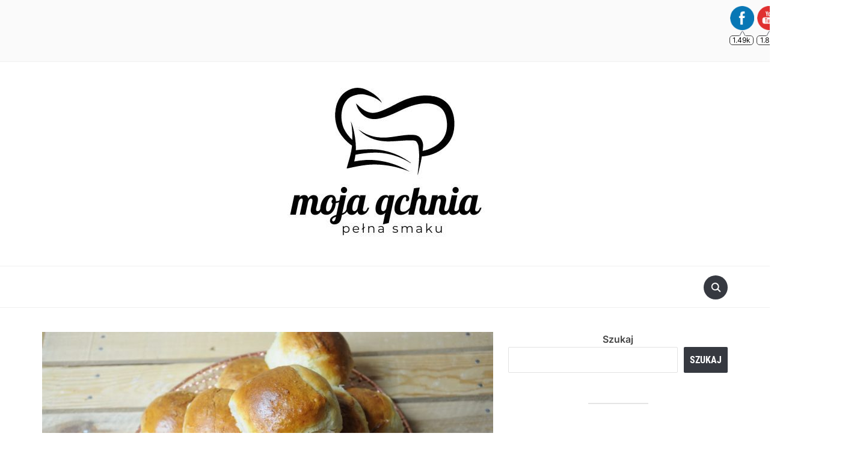

--- FILE ---
content_type: text/html; charset=UTF-8
request_url: http://mojaqchnia.pl/buleczki-maslane-sniadaniowe/
body_size: 13574
content:
<!DOCTYPE html>
<html lang="pl-PL">

<head>
	<meta charset="UTF-8" />
	<meta name="viewport" content="width=device-width, initial-scale=1">

	<link rel="profile" href="http://gmpg.org/xfn/11" />
	<link rel="pingback" href="http://mojaqchnia.pl/xmlrpc.php" />
    <link rel="preload" as="font" href="http://mojaqchnia.pl/wp-content/themes/foodica/assets/fonts/foodica.ttf" type="font/ttf" crossorigin>

	<title>Bułeczki maślane śniadaniowe &#8211; Moja Qchnia</title>
<meta name='robots' content='max-image-preview:large' />
	<style>img:is([sizes="auto" i], [sizes^="auto," i]) { contain-intrinsic-size: 3000px 1500px }</style>
	<link rel='dns-prefetch' href='//stats.wp.com' />
<link rel="alternate" type="application/rss+xml" title="Moja Qchnia &raquo; Kanał z wpisami" href="http://mojaqchnia.pl/feed/" />
<link rel="alternate" type="application/rss+xml" title="Moja Qchnia &raquo; Kanał z komentarzami" href="http://mojaqchnia.pl/comments/feed/" />
<link rel="alternate" type="application/rss+xml" title="Moja Qchnia &raquo; Bułeczki maślane śniadaniowe Kanał z komentarzami" href="http://mojaqchnia.pl/buleczki-maslane-sniadaniowe/feed/" />
<script type="text/javascript">
/* <![CDATA[ */
window._wpemojiSettings = {"baseUrl":"https:\/\/s.w.org\/images\/core\/emoji\/16.0.1\/72x72\/","ext":".png","svgUrl":"https:\/\/s.w.org\/images\/core\/emoji\/16.0.1\/svg\/","svgExt":".svg","source":{"concatemoji":"http:\/\/mojaqchnia.pl\/wp-includes\/js\/wp-emoji-release.min.js?ver=6.8.2"}};
/*! This file is auto-generated */
!function(s,n){var o,i,e;function c(e){try{var t={supportTests:e,timestamp:(new Date).valueOf()};sessionStorage.setItem(o,JSON.stringify(t))}catch(e){}}function p(e,t,n){e.clearRect(0,0,e.canvas.width,e.canvas.height),e.fillText(t,0,0);var t=new Uint32Array(e.getImageData(0,0,e.canvas.width,e.canvas.height).data),a=(e.clearRect(0,0,e.canvas.width,e.canvas.height),e.fillText(n,0,0),new Uint32Array(e.getImageData(0,0,e.canvas.width,e.canvas.height).data));return t.every(function(e,t){return e===a[t]})}function u(e,t){e.clearRect(0,0,e.canvas.width,e.canvas.height),e.fillText(t,0,0);for(var n=e.getImageData(16,16,1,1),a=0;a<n.data.length;a++)if(0!==n.data[a])return!1;return!0}function f(e,t,n,a){switch(t){case"flag":return n(e,"\ud83c\udff3\ufe0f\u200d\u26a7\ufe0f","\ud83c\udff3\ufe0f\u200b\u26a7\ufe0f")?!1:!n(e,"\ud83c\udde8\ud83c\uddf6","\ud83c\udde8\u200b\ud83c\uddf6")&&!n(e,"\ud83c\udff4\udb40\udc67\udb40\udc62\udb40\udc65\udb40\udc6e\udb40\udc67\udb40\udc7f","\ud83c\udff4\u200b\udb40\udc67\u200b\udb40\udc62\u200b\udb40\udc65\u200b\udb40\udc6e\u200b\udb40\udc67\u200b\udb40\udc7f");case"emoji":return!a(e,"\ud83e\udedf")}return!1}function g(e,t,n,a){var r="undefined"!=typeof WorkerGlobalScope&&self instanceof WorkerGlobalScope?new OffscreenCanvas(300,150):s.createElement("canvas"),o=r.getContext("2d",{willReadFrequently:!0}),i=(o.textBaseline="top",o.font="600 32px Arial",{});return e.forEach(function(e){i[e]=t(o,e,n,a)}),i}function t(e){var t=s.createElement("script");t.src=e,t.defer=!0,s.head.appendChild(t)}"undefined"!=typeof Promise&&(o="wpEmojiSettingsSupports",i=["flag","emoji"],n.supports={everything:!0,everythingExceptFlag:!0},e=new Promise(function(e){s.addEventListener("DOMContentLoaded",e,{once:!0})}),new Promise(function(t){var n=function(){try{var e=JSON.parse(sessionStorage.getItem(o));if("object"==typeof e&&"number"==typeof e.timestamp&&(new Date).valueOf()<e.timestamp+604800&&"object"==typeof e.supportTests)return e.supportTests}catch(e){}return null}();if(!n){if("undefined"!=typeof Worker&&"undefined"!=typeof OffscreenCanvas&&"undefined"!=typeof URL&&URL.createObjectURL&&"undefined"!=typeof Blob)try{var e="postMessage("+g.toString()+"("+[JSON.stringify(i),f.toString(),p.toString(),u.toString()].join(",")+"));",a=new Blob([e],{type:"text/javascript"}),r=new Worker(URL.createObjectURL(a),{name:"wpTestEmojiSupports"});return void(r.onmessage=function(e){c(n=e.data),r.terminate(),t(n)})}catch(e){}c(n=g(i,f,p,u))}t(n)}).then(function(e){for(var t in e)n.supports[t]=e[t],n.supports.everything=n.supports.everything&&n.supports[t],"flag"!==t&&(n.supports.everythingExceptFlag=n.supports.everythingExceptFlag&&n.supports[t]);n.supports.everythingExceptFlag=n.supports.everythingExceptFlag&&!n.supports.flag,n.DOMReady=!1,n.readyCallback=function(){n.DOMReady=!0}}).then(function(){return e}).then(function(){var e;n.supports.everything||(n.readyCallback(),(e=n.source||{}).concatemoji?t(e.concatemoji):e.wpemoji&&e.twemoji&&(t(e.twemoji),t(e.wpemoji)))}))}((window,document),window._wpemojiSettings);
/* ]]> */
</script>
<style id='wp-emoji-styles-inline-css' type='text/css'>

	img.wp-smiley, img.emoji {
		display: inline !important;
		border: none !important;
		box-shadow: none !important;
		height: 1em !important;
		width: 1em !important;
		margin: 0 0.07em !important;
		vertical-align: -0.1em !important;
		background: none !important;
		padding: 0 !important;
	}
</style>
<link rel='stylesheet' id='wp-block-library-css' href='http://mojaqchnia.pl/wp-includes/css/dist/block-library/style.min.css?ver=6.8.2' type='text/css' media='all' />
<style id='wp-block-library-theme-inline-css' type='text/css'>
.wp-block-audio :where(figcaption){color:#555;font-size:13px;text-align:center}.is-dark-theme .wp-block-audio :where(figcaption){color:#ffffffa6}.wp-block-audio{margin:0 0 1em}.wp-block-code{border:1px solid #ccc;border-radius:4px;font-family:Menlo,Consolas,monaco,monospace;padding:.8em 1em}.wp-block-embed :where(figcaption){color:#555;font-size:13px;text-align:center}.is-dark-theme .wp-block-embed :where(figcaption){color:#ffffffa6}.wp-block-embed{margin:0 0 1em}.blocks-gallery-caption{color:#555;font-size:13px;text-align:center}.is-dark-theme .blocks-gallery-caption{color:#ffffffa6}:root :where(.wp-block-image figcaption){color:#555;font-size:13px;text-align:center}.is-dark-theme :root :where(.wp-block-image figcaption){color:#ffffffa6}.wp-block-image{margin:0 0 1em}.wp-block-pullquote{border-bottom:4px solid;border-top:4px solid;color:currentColor;margin-bottom:1.75em}.wp-block-pullquote cite,.wp-block-pullquote footer,.wp-block-pullquote__citation{color:currentColor;font-size:.8125em;font-style:normal;text-transform:uppercase}.wp-block-quote{border-left:.25em solid;margin:0 0 1.75em;padding-left:1em}.wp-block-quote cite,.wp-block-quote footer{color:currentColor;font-size:.8125em;font-style:normal;position:relative}.wp-block-quote:where(.has-text-align-right){border-left:none;border-right:.25em solid;padding-left:0;padding-right:1em}.wp-block-quote:where(.has-text-align-center){border:none;padding-left:0}.wp-block-quote.is-large,.wp-block-quote.is-style-large,.wp-block-quote:where(.is-style-plain){border:none}.wp-block-search .wp-block-search__label{font-weight:700}.wp-block-search__button{border:1px solid #ccc;padding:.375em .625em}:where(.wp-block-group.has-background){padding:1.25em 2.375em}.wp-block-separator.has-css-opacity{opacity:.4}.wp-block-separator{border:none;border-bottom:2px solid;margin-left:auto;margin-right:auto}.wp-block-separator.has-alpha-channel-opacity{opacity:1}.wp-block-separator:not(.is-style-wide):not(.is-style-dots){width:100px}.wp-block-separator.has-background:not(.is-style-dots){border-bottom:none;height:1px}.wp-block-separator.has-background:not(.is-style-wide):not(.is-style-dots){height:2px}.wp-block-table{margin:0 0 1em}.wp-block-table td,.wp-block-table th{word-break:normal}.wp-block-table :where(figcaption){color:#555;font-size:13px;text-align:center}.is-dark-theme .wp-block-table :where(figcaption){color:#ffffffa6}.wp-block-video :where(figcaption){color:#555;font-size:13px;text-align:center}.is-dark-theme .wp-block-video :where(figcaption){color:#ffffffa6}.wp-block-video{margin:0 0 1em}:root :where(.wp-block-template-part.has-background){margin-bottom:0;margin-top:0;padding:1.25em 2.375em}
</style>
<style id='classic-theme-styles-inline-css' type='text/css'>
/*! This file is auto-generated */
.wp-block-button__link{color:#fff;background-color:#32373c;border-radius:9999px;box-shadow:none;text-decoration:none;padding:calc(.667em + 2px) calc(1.333em + 2px);font-size:1.125em}.wp-block-file__button{background:#32373c;color:#fff;text-decoration:none}
</style>
<link rel='stylesheet' id='wpzoom-social-icons-block-style-css' href='http://mojaqchnia.pl/wp-content/plugins/social-icons-widget-by-wpzoom/block/dist/style-wpzoom-social-icons.css?ver=4.5.1' type='text/css' media='all' />
<link rel='stylesheet' id='mediaelement-css' href='http://mojaqchnia.pl/wp-includes/js/mediaelement/mediaelementplayer-legacy.min.css?ver=4.2.17' type='text/css' media='all' />
<link rel='stylesheet' id='wp-mediaelement-css' href='http://mojaqchnia.pl/wp-includes/js/mediaelement/wp-mediaelement.min.css?ver=6.8.2' type='text/css' media='all' />
<style id='jetpack-sharing-buttons-style-inline-css' type='text/css'>
.jetpack-sharing-buttons__services-list{display:flex;flex-direction:row;flex-wrap:wrap;gap:0;list-style-type:none;margin:5px;padding:0}.jetpack-sharing-buttons__services-list.has-small-icon-size{font-size:12px}.jetpack-sharing-buttons__services-list.has-normal-icon-size{font-size:16px}.jetpack-sharing-buttons__services-list.has-large-icon-size{font-size:24px}.jetpack-sharing-buttons__services-list.has-huge-icon-size{font-size:36px}@media print{.jetpack-sharing-buttons__services-list{display:none!important}}.editor-styles-wrapper .wp-block-jetpack-sharing-buttons{gap:0;padding-inline-start:0}ul.jetpack-sharing-buttons__services-list.has-background{padding:1.25em 2.375em}
</style>
<style id='global-styles-inline-css' type='text/css'>
:root{--wp--preset--aspect-ratio--square: 1;--wp--preset--aspect-ratio--4-3: 4/3;--wp--preset--aspect-ratio--3-4: 3/4;--wp--preset--aspect-ratio--3-2: 3/2;--wp--preset--aspect-ratio--2-3: 2/3;--wp--preset--aspect-ratio--16-9: 16/9;--wp--preset--aspect-ratio--9-16: 9/16;--wp--preset--color--black: #000000;--wp--preset--color--cyan-bluish-gray: #abb8c3;--wp--preset--color--white: #ffffff;--wp--preset--color--pale-pink: #f78da7;--wp--preset--color--vivid-red: #cf2e2e;--wp--preset--color--luminous-vivid-orange: #ff6900;--wp--preset--color--luminous-vivid-amber: #fcb900;--wp--preset--color--light-green-cyan: #7bdcb5;--wp--preset--color--vivid-green-cyan: #00d084;--wp--preset--color--pale-cyan-blue: #8ed1fc;--wp--preset--color--vivid-cyan-blue: #0693e3;--wp--preset--color--vivid-purple: #9b51e0;--wp--preset--gradient--vivid-cyan-blue-to-vivid-purple: linear-gradient(135deg,rgba(6,147,227,1) 0%,rgb(155,81,224) 100%);--wp--preset--gradient--light-green-cyan-to-vivid-green-cyan: linear-gradient(135deg,rgb(122,220,180) 0%,rgb(0,208,130) 100%);--wp--preset--gradient--luminous-vivid-amber-to-luminous-vivid-orange: linear-gradient(135deg,rgba(252,185,0,1) 0%,rgba(255,105,0,1) 100%);--wp--preset--gradient--luminous-vivid-orange-to-vivid-red: linear-gradient(135deg,rgba(255,105,0,1) 0%,rgb(207,46,46) 100%);--wp--preset--gradient--very-light-gray-to-cyan-bluish-gray: linear-gradient(135deg,rgb(238,238,238) 0%,rgb(169,184,195) 100%);--wp--preset--gradient--cool-to-warm-spectrum: linear-gradient(135deg,rgb(74,234,220) 0%,rgb(151,120,209) 20%,rgb(207,42,186) 40%,rgb(238,44,130) 60%,rgb(251,105,98) 80%,rgb(254,248,76) 100%);--wp--preset--gradient--blush-light-purple: linear-gradient(135deg,rgb(255,206,236) 0%,rgb(152,150,240) 100%);--wp--preset--gradient--blush-bordeaux: linear-gradient(135deg,rgb(254,205,165) 0%,rgb(254,45,45) 50%,rgb(107,0,62) 100%);--wp--preset--gradient--luminous-dusk: linear-gradient(135deg,rgb(255,203,112) 0%,rgb(199,81,192) 50%,rgb(65,88,208) 100%);--wp--preset--gradient--pale-ocean: linear-gradient(135deg,rgb(255,245,203) 0%,rgb(182,227,212) 50%,rgb(51,167,181) 100%);--wp--preset--gradient--electric-grass: linear-gradient(135deg,rgb(202,248,128) 0%,rgb(113,206,126) 100%);--wp--preset--gradient--midnight: linear-gradient(135deg,rgb(2,3,129) 0%,rgb(40,116,252) 100%);--wp--preset--font-size--small: 13px;--wp--preset--font-size--medium: 20px;--wp--preset--font-size--large: 36px;--wp--preset--font-size--x-large: 42px;--wp--preset--spacing--20: 0.44rem;--wp--preset--spacing--30: 0.67rem;--wp--preset--spacing--40: 1rem;--wp--preset--spacing--50: 1.5rem;--wp--preset--spacing--60: 2.25rem;--wp--preset--spacing--70: 3.38rem;--wp--preset--spacing--80: 5.06rem;--wp--preset--shadow--natural: 6px 6px 9px rgba(0, 0, 0, 0.2);--wp--preset--shadow--deep: 12px 12px 50px rgba(0, 0, 0, 0.4);--wp--preset--shadow--sharp: 6px 6px 0px rgba(0, 0, 0, 0.2);--wp--preset--shadow--outlined: 6px 6px 0px -3px rgba(255, 255, 255, 1), 6px 6px rgba(0, 0, 0, 1);--wp--preset--shadow--crisp: 6px 6px 0px rgba(0, 0, 0, 1);}:where(.is-layout-flex){gap: 0.5em;}:where(.is-layout-grid){gap: 0.5em;}body .is-layout-flex{display: flex;}.is-layout-flex{flex-wrap: wrap;align-items: center;}.is-layout-flex > :is(*, div){margin: 0;}body .is-layout-grid{display: grid;}.is-layout-grid > :is(*, div){margin: 0;}:where(.wp-block-columns.is-layout-flex){gap: 2em;}:where(.wp-block-columns.is-layout-grid){gap: 2em;}:where(.wp-block-post-template.is-layout-flex){gap: 1.25em;}:where(.wp-block-post-template.is-layout-grid){gap: 1.25em;}.has-black-color{color: var(--wp--preset--color--black) !important;}.has-cyan-bluish-gray-color{color: var(--wp--preset--color--cyan-bluish-gray) !important;}.has-white-color{color: var(--wp--preset--color--white) !important;}.has-pale-pink-color{color: var(--wp--preset--color--pale-pink) !important;}.has-vivid-red-color{color: var(--wp--preset--color--vivid-red) !important;}.has-luminous-vivid-orange-color{color: var(--wp--preset--color--luminous-vivid-orange) !important;}.has-luminous-vivid-amber-color{color: var(--wp--preset--color--luminous-vivid-amber) !important;}.has-light-green-cyan-color{color: var(--wp--preset--color--light-green-cyan) !important;}.has-vivid-green-cyan-color{color: var(--wp--preset--color--vivid-green-cyan) !important;}.has-pale-cyan-blue-color{color: var(--wp--preset--color--pale-cyan-blue) !important;}.has-vivid-cyan-blue-color{color: var(--wp--preset--color--vivid-cyan-blue) !important;}.has-vivid-purple-color{color: var(--wp--preset--color--vivid-purple) !important;}.has-black-background-color{background-color: var(--wp--preset--color--black) !important;}.has-cyan-bluish-gray-background-color{background-color: var(--wp--preset--color--cyan-bluish-gray) !important;}.has-white-background-color{background-color: var(--wp--preset--color--white) !important;}.has-pale-pink-background-color{background-color: var(--wp--preset--color--pale-pink) !important;}.has-vivid-red-background-color{background-color: var(--wp--preset--color--vivid-red) !important;}.has-luminous-vivid-orange-background-color{background-color: var(--wp--preset--color--luminous-vivid-orange) !important;}.has-luminous-vivid-amber-background-color{background-color: var(--wp--preset--color--luminous-vivid-amber) !important;}.has-light-green-cyan-background-color{background-color: var(--wp--preset--color--light-green-cyan) !important;}.has-vivid-green-cyan-background-color{background-color: var(--wp--preset--color--vivid-green-cyan) !important;}.has-pale-cyan-blue-background-color{background-color: var(--wp--preset--color--pale-cyan-blue) !important;}.has-vivid-cyan-blue-background-color{background-color: var(--wp--preset--color--vivid-cyan-blue) !important;}.has-vivid-purple-background-color{background-color: var(--wp--preset--color--vivid-purple) !important;}.has-black-border-color{border-color: var(--wp--preset--color--black) !important;}.has-cyan-bluish-gray-border-color{border-color: var(--wp--preset--color--cyan-bluish-gray) !important;}.has-white-border-color{border-color: var(--wp--preset--color--white) !important;}.has-pale-pink-border-color{border-color: var(--wp--preset--color--pale-pink) !important;}.has-vivid-red-border-color{border-color: var(--wp--preset--color--vivid-red) !important;}.has-luminous-vivid-orange-border-color{border-color: var(--wp--preset--color--luminous-vivid-orange) !important;}.has-luminous-vivid-amber-border-color{border-color: var(--wp--preset--color--luminous-vivid-amber) !important;}.has-light-green-cyan-border-color{border-color: var(--wp--preset--color--light-green-cyan) !important;}.has-vivid-green-cyan-border-color{border-color: var(--wp--preset--color--vivid-green-cyan) !important;}.has-pale-cyan-blue-border-color{border-color: var(--wp--preset--color--pale-cyan-blue) !important;}.has-vivid-cyan-blue-border-color{border-color: var(--wp--preset--color--vivid-cyan-blue) !important;}.has-vivid-purple-border-color{border-color: var(--wp--preset--color--vivid-purple) !important;}.has-vivid-cyan-blue-to-vivid-purple-gradient-background{background: var(--wp--preset--gradient--vivid-cyan-blue-to-vivid-purple) !important;}.has-light-green-cyan-to-vivid-green-cyan-gradient-background{background: var(--wp--preset--gradient--light-green-cyan-to-vivid-green-cyan) !important;}.has-luminous-vivid-amber-to-luminous-vivid-orange-gradient-background{background: var(--wp--preset--gradient--luminous-vivid-amber-to-luminous-vivid-orange) !important;}.has-luminous-vivid-orange-to-vivid-red-gradient-background{background: var(--wp--preset--gradient--luminous-vivid-orange-to-vivid-red) !important;}.has-very-light-gray-to-cyan-bluish-gray-gradient-background{background: var(--wp--preset--gradient--very-light-gray-to-cyan-bluish-gray) !important;}.has-cool-to-warm-spectrum-gradient-background{background: var(--wp--preset--gradient--cool-to-warm-spectrum) !important;}.has-blush-light-purple-gradient-background{background: var(--wp--preset--gradient--blush-light-purple) !important;}.has-blush-bordeaux-gradient-background{background: var(--wp--preset--gradient--blush-bordeaux) !important;}.has-luminous-dusk-gradient-background{background: var(--wp--preset--gradient--luminous-dusk) !important;}.has-pale-ocean-gradient-background{background: var(--wp--preset--gradient--pale-ocean) !important;}.has-electric-grass-gradient-background{background: var(--wp--preset--gradient--electric-grass) !important;}.has-midnight-gradient-background{background: var(--wp--preset--gradient--midnight) !important;}.has-small-font-size{font-size: var(--wp--preset--font-size--small) !important;}.has-medium-font-size{font-size: var(--wp--preset--font-size--medium) !important;}.has-large-font-size{font-size: var(--wp--preset--font-size--large) !important;}.has-x-large-font-size{font-size: var(--wp--preset--font-size--x-large) !important;}
:where(.wp-block-post-template.is-layout-flex){gap: 1.25em;}:where(.wp-block-post-template.is-layout-grid){gap: 1.25em;}
:where(.wp-block-columns.is-layout-flex){gap: 2em;}:where(.wp-block-columns.is-layout-grid){gap: 2em;}
:root :where(.wp-block-pullquote){font-size: 1.5em;line-height: 1.6;}
</style>
<link rel='stylesheet' id='SFSImainCss-css' href='http://mojaqchnia.pl/wp-content/plugins/ultimate-social-media-icons/css/sfsi-style.css?ver=2.9.5' type='text/css' media='all' />
<link rel='stylesheet' id='foodica-style-css' href='http://mojaqchnia.pl/wp-content/themes/foodica/style.css?ver=1.2.1' type='text/css' media='all' />
<style id='foodica-style-inline-css' type='text/css'>
body, button, input, select, textarea {
font-family: 'Inter', sans-serif;
font-weight: 400;
}
@media screen and (min-width: 782px) {
body, button, input, select, textarea {
font-size: 16px;
line-height: 1.6;
} }
.navbar-brand-wpz h2 {
font-family: 'Annie Use Your Telescope', sans-serif;
font-weight: 400;
}
@media screen and (min-width: 782px) {
.navbar-brand-wpz h2 {
line-height: 1.2;
} }
.navbar-brand-wpz .site-description {
font-family: 'Roboto Condensed', sans-serif;
font-weight: 400;
}
@media screen and (min-width: 782px) {
.navbar-brand-wpz .site-description {
font-size: 16px;
line-height: 1.6;
} }
.top-navbar a {
font-family: 'Inter', sans-serif;
font-weight: 400;
}
@media screen and (min-width: 782px) {
.top-navbar a {
font-size: 12px;
line-height: 1.8;
} }
.main-navbar a {
font-family: 'Roboto Condensed', sans-serif;
font-weight: 400;
}
@media screen and (min-width: 782px) {
.main-navbar a {
font-size: 18px;
line-height: 1.6;
} }
.slicknav_nav a {
font-family: 'Roboto Condensed', sans-serif;
font-weight: 400;
}
@media screen and (max-width: 64em) {
.slicknav_nav a {
font-size: 18px;
line-height: 1.6;
} }
.slides li h3 a {
font-family: 'Inter', sans-serif;
font-weight: 500;
}
@media screen and (min-width: 782px) {
.slides li h3 a {
line-height: 1.2;
} }
.slides .slide_button a {
font-family: 'Roboto Condensed', sans-serif;
font-weight: 700;
}
@media screen and (min-width: 782px) {
.slides .slide_button a {
font-size: 14px;
line-height: 1.6;
} }
.widget h3.title {
font-family: 'Roboto Condensed', sans-serif;
font-weight: 700;
}
@media screen and (min-width: 782px) {
.widget h3.title {
font-size: 18px;
line-height: 1.8;
} }
.entry-title {
font-family: 'Inter', sans-serif;
font-weight: 600;
}
@media screen and (min-width: 782px) {
.entry-title {
font-size: 24px;
line-height: 1.4;
} }
.recent-posts .entry-content {
font-family: 'Inter', sans-serif;
font-weight: 400;
}
@media screen and (min-width: 782px) {
.recent-posts .entry-content {
font-size: 16px;
line-height: 1.8;
} }
.single h1.entry-title {
font-family: 'Inter', sans-serif;
font-weight: 600;
}
@media screen and (min-width: 782px) {
.single h1.entry-title {
line-height: 1.4;
} }
.single .entry-content, .page .entry-content {
font-family: 'Inter', sans-serif;
font-weight: 400;
}
@media screen and (min-width: 782px) {
.single .entry-content, .page .entry-content {
font-size: 16px;
line-height: 1.8;
} }
.page h1.entry-title {
font-family: 'Inter', sans-serif;
font-weight: 600;
}
@media screen and (min-width: 782px) {
.page h1.entry-title {
line-height: 1.4;
} }
.footer-menu ul li {
font-family: 'Roboto Condensed', sans-serif;
font-weight: 400;
}
@media screen and (min-width: 782px) {
.footer-menu ul li {
font-size: 16px;
line-height: 1.8;
} }

</style>
<link rel='stylesheet' id='foodica-style-mobile-css' href='http://mojaqchnia.pl/wp-content/themes/foodica/assets/css/media-queries.css?ver=1.2.1' type='text/css' media='all' />
<link rel='stylesheet' id='foodica-google-fonts-css' href='http://mojaqchnia.pl/wp-content/fonts/8ddf43b4008cced236c0556eef95b83d.css?ver=1.3.0' type='text/css' media='all' />
<link rel='stylesheet' id='dashicons-css' href='http://mojaqchnia.pl/wp-includes/css/dashicons.min.css?ver=6.8.2' type='text/css' media='all' />
<link rel='stylesheet' id='wpzoom-social-icons-socicon-css' href='http://mojaqchnia.pl/wp-content/plugins/social-icons-widget-by-wpzoom/assets/css/wpzoom-socicon.css?ver=1745303943' type='text/css' media='all' />
<link rel='stylesheet' id='wpzoom-social-icons-genericons-css' href='http://mojaqchnia.pl/wp-content/plugins/social-icons-widget-by-wpzoom/assets/css/genericons.css?ver=1745303943' type='text/css' media='all' />
<link rel='stylesheet' id='wpzoom-social-icons-academicons-css' href='http://mojaqchnia.pl/wp-content/plugins/social-icons-widget-by-wpzoom/assets/css/academicons.min.css?ver=1745303943' type='text/css' media='all' />
<link rel='stylesheet' id='wpzoom-social-icons-font-awesome-3-css' href='http://mojaqchnia.pl/wp-content/plugins/social-icons-widget-by-wpzoom/assets/css/font-awesome-3.min.css?ver=1745303943' type='text/css' media='all' />
<link rel='stylesheet' id='wpzoom-social-icons-styles-css' href='http://mojaqchnia.pl/wp-content/plugins/social-icons-widget-by-wpzoom/assets/css/wpzoom-social-icons-styles.css?ver=1745303943' type='text/css' media='all' />
<link rel='preload' as='font'  id='wpzoom-social-icons-font-academicons-woff2-css' href='http://mojaqchnia.pl/wp-content/plugins/social-icons-widget-by-wpzoom/assets/font/academicons.woff2?v=1.9.2'  type='font/woff2' crossorigin />
<link rel='preload' as='font'  id='wpzoom-social-icons-font-fontawesome-3-woff2-css' href='http://mojaqchnia.pl/wp-content/plugins/social-icons-widget-by-wpzoom/assets/font/fontawesome-webfont.woff2?v=4.7.0'  type='font/woff2' crossorigin />
<link rel='preload' as='font'  id='wpzoom-social-icons-font-genericons-woff-css' href='http://mojaqchnia.pl/wp-content/plugins/social-icons-widget-by-wpzoom/assets/font/Genericons.woff'  type='font/woff' crossorigin />
<link rel='preload' as='font'  id='wpzoom-social-icons-font-socicon-woff2-css' href='http://mojaqchnia.pl/wp-content/plugins/social-icons-widget-by-wpzoom/assets/font/socicon.woff2?v=4.5.1'  type='font/woff2' crossorigin />
<script type="text/javascript" src="http://mojaqchnia.pl/wp-includes/js/jquery/jquery.min.js?ver=3.7.1" id="jquery-core-js"></script>
<script type="text/javascript" src="http://mojaqchnia.pl/wp-includes/js/jquery/jquery-migrate.min.js?ver=3.4.1" id="jquery-migrate-js"></script>
<link rel="https://api.w.org/" href="http://mojaqchnia.pl/wp-json/" /><link rel="alternate" title="JSON" type="application/json" href="http://mojaqchnia.pl/wp-json/wp/v2/posts/2496" /><link rel="EditURI" type="application/rsd+xml" title="RSD" href="http://mojaqchnia.pl/xmlrpc.php?rsd" />
<meta name="generator" content="WordPress 6.8.2" />
<link rel="canonical" href="http://mojaqchnia.pl/buleczki-maslane-sniadaniowe/" />
<link rel='shortlink' href='http://mojaqchnia.pl/?p=2496' />
		<!-- Custom Logo: hide header text -->
		<style id="custom-logo-css" type="text/css">
			.site-description {
				position: absolute;
				clip-path: inset(50%);
			}
		</style>
		<link rel="alternate" title="oEmbed (JSON)" type="application/json+oembed" href="http://mojaqchnia.pl/wp-json/oembed/1.0/embed?url=http%3A%2F%2Fmojaqchnia.pl%2Fbuleczki-maslane-sniadaniowe%2F" />
<link rel="alternate" title="oEmbed (XML)" type="text/xml+oembed" href="http://mojaqchnia.pl/wp-json/oembed/1.0/embed?url=http%3A%2F%2Fmojaqchnia.pl%2Fbuleczki-maslane-sniadaniowe%2F&#038;format=xml" />
<meta name="follow.[base64]" content="bXhxxJm4Yl6rjLhCQCCt"/><meta property="og:image" content="http://mojaqchnia.pl/wp-content/uploads/2020/04/buleczki-maslane.jpg" data-id="sfsi"><meta property="twitter:card" content="summary_large_image" data-id="sfsi"><meta property="twitter:image" content="http://mojaqchnia.pl/wp-content/uploads/2020/04/buleczki-maslane.jpg" data-id="sfsi"><meta property="og:image:type" content="" data-id="sfsi" /><meta property="og:image:width" content="1200" data-id="sfsi" /><meta property="og:image:height" content="797" data-id="sfsi" /><meta property="og:url" content="http://mojaqchnia.pl/buleczki-maslane-sniadaniowe/" data-id="sfsi" /><meta property="og:description" content="
Coraz częściej samodzielnie pieczemy bułeczki, chleb. Próbujemy nowych smaków, kombinujemy z dodatkami i proporcjami. Dzisiaj bułeczki maślane trochę na słodko, ciut na słono. Pasują do dżemu jak i wędliny z serkiem.



Składniki:



4 szkl. mąki pszennej



1/4 kostki drożdży (25g)



1 szklanka letniego mleka



100 roztopionego masła



1 łyżka cukru



1 płaska łyżeczka soli



Do miski wlewamy mleko, rozpuszczamy w nim drożdże, dodajmy 1 łyżkę mąki i cukier. Mieszamy. Zostawiamy zaczyn do wyrośnięcia na 15 minut. Dodajemy pozostałe składniki, zagniatamy ciasto i odstawiamy ciasto do wyrośnięcia na 45 minut. Po tym czasie wykładamy ciasto na stolnicę, robimy wałeczek i dzielimy ciasto na 12 kawałków. 



Układamy do formy wyłożonej papierem do pieczenia 12 bułeczek - uformowanych w kulki. Przykrywamy ściereczką, odstawiamy do wyrośnięcia na 30 minut. 



1 jajko mieszamy z 2 łyżkami mleka. Smarujemy bułeczki. Pieczemy w 180 stopniach przez 20 minut (aż się zrumienią)








https://www.youtube.com/watch?v=D7Mo2-y4tfY

















" data-id="sfsi" /><meta property="og:title" content="Bułeczki maślane śniadaniowe" data-id="sfsi" />	<style>img#wpstats{display:none}</style>
		
</head>

<body class="wp-singular post-template-default single single-post postid-2496 single-format-standard wp-custom-logo wp-theme-foodica sfsi_actvite_theme_animated_icons front-page-layout-right-sidebar">

    
	<div class="page-wrap">

        <header class="site-header">

            <nav class="top-navbar" role="navigation">

                <div class="inner-wrap">

                    <div class="header_social">
                        <div id="sfsi-widget-2" class="widget sfsi"><h3 class="title"><span>Obserwuj mnie:</span></h3>		<div class="sfsi_widget" data-position="widget" style="display:flex;flex-wrap:wrap;justify-content: left">
			<div id='sfsi_wDiv'></div>
			<div class="norm_row sfsi_wDiv "  style="width:225px;position:absolute;;text-align:left"><div style='width:40px; height:40px;margin-left:5px;margin-bottom:30px; ' class='sfsi_wicons shuffeldiv ' ><div class='inerCnt'><a class=' sficn' data-effect='' target='_blank' rel='noopener'  href='https://www.facebook.com/MojaQchniapl' id='sfsiid_facebook_icon' style='width:40px;height:40px;opacity:1;'  ><img data-pin-nopin='true' alt='Facebook' title='Facebook' src='http://mojaqchnia.pl/wp-content/plugins/ultimate-social-media-icons/images/icons_theme/animated_icons/animated_icons_facebook.gif' width='40' height='40' style='' class='sfcm sfsi_wicon ' data-effect=''   /></a><span class="bot_no ">1.49k</span><div class="sfsi_tool_tip_2 fb_tool_bdr sfsiTlleft" style="opacity:0;z-index:-1;" id="sfsiid_facebook"><span class="bot_arow bot_fb_arow"></span><div class="sfsi_inside"><div  class='icon1'><a href='https://www.facebook.com/MojaQchniapl' target='_blank' rel='noopener'><img data-pin-nopin='true' class='sfsi_wicon' alt='Facebook' title='Facebook' src='http://mojaqchnia.pl/wp-content/plugins/ultimate-social-media-icons/images/visit_icons/Visit_us_fb/icon_Visit_us_pl_PL.png' /></a></div><div  class='icon2'><div class="fb-like" width="200" data-href="http://mojaqchnia.pl/buleczki-maslane-sniadaniowe/"  data-send="false" data-layout="button_count" data-action="like"></div></div><div  class='icon3'><a target='_blank' rel='noopener' href='https://www.facebook.com/sharer/sharer.php?u=http%3A%2F%2Fmojaqchnia.pl%2Fbuleczki-maslane-sniadaniowe' style='display:inline-block;'  > <img class='sfsi_wicon'  data-pin-nopin='true' alt='fb-share-icon' title='Facebook Share' src='http://mojaqchnia.pl/wp-content/plugins/ultimate-social-media-icons/images/share_icons/fb_icons/en_US.svg' /></a></div></div></div></div></div><div style='width:40px; height:40px;margin-left:5px;margin-bottom:30px; ' class='sfsi_wicons shuffeldiv ' ><div class='inerCnt'><a class=' sficn' data-effect='' target='_blank' rel='noopener'  href='https://www.youtube.com/channel/UCii4tVLOUXNoGKpXziVRiGw' id='sfsiid_youtube_icon' style='width:40px;height:40px;opacity:1;'  ><img data-pin-nopin='true' alt='YouTube' title='YouTube' src='http://mojaqchnia.pl/wp-content/plugins/ultimate-social-media-icons/images/icons_theme/animated_icons/animated_icons_youtube.gif' width='40' height='40' style='' class='sfcm sfsi_wicon ' data-effect=''   /></a><span class="bot_no ">1.85k</span></div></div><div style='width:40px; height:40px;margin-left:5px;margin-bottom:30px; ' class='sfsi_wicons shuffeldiv ' ><div class='inerCnt'><a class=' sficn' data-effect='' target='_blank' rel='noopener'  href='https://www.instagram.com/monika_i_mojaqchnia.pl/' id='sfsiid_instagram_icon' style='width:40px;height:40px;opacity:1;'  ><img data-pin-nopin='true' alt='Instagram' title='Instagram' src='http://mojaqchnia.pl/wp-content/plugins/ultimate-social-media-icons/images/icons_theme/animated_icons/animated_icons_instagram.gif' width='40' height='40' style='' class='sfcm sfsi_wicon ' data-effect=''   /></a><span class="bot_no ">294</span></div></div></div ><div id="sfsi_holder" class="sfsi_holders" style="position: relative; float: left;width:100%;z-index:-1;"></div ><script>window.addEventListener("sfsi_functions_loaded", function()
			{
				if (typeof sfsi_widget_set == "function") {
					sfsi_widget_set();
				}
			}); </script>			<div style="clear: both;"></div>
		</div>
	</div>
                    </div>

                    <div id="navbar-top">

                        
                    </div><!-- #navbar-top -->

                </div><!-- ./inner-wrap -->

            </nav><!-- .navbar -->

            <div class="clear"></div>


            <div class="inner-wrap">

                <div class="navbar-brand-wpz">

                   <a href="http://mojaqchnia.pl/" class="custom-logo-link" rel="home"><img width="373" height="259" src="http://mojaqchnia.pl/wp-content/uploads/2023/01/cropped-mojaqchnia.jpg" class="custom-logo" alt="Moja Qchnia" decoding="async" fetchpriority="high" srcset="http://mojaqchnia.pl/wp-content/uploads/2023/01/cropped-mojaqchnia.jpg 373w, http://mojaqchnia.pl/wp-content/uploads/2023/01/cropped-mojaqchnia-300x208.jpg 300w" sizes="(max-width: 373px) 100vw, 373px" /></a>
                    <p class="site-description"></p>

                </div><!-- .navbar-brand -->

            </div>


            <nav class="main-navbar" role="navigation">

                <div class="inner-wrap">

                    <div id="sb-search" class="sb-search">
                        <form method="get" id="searchform" action="http://mojaqchnia.pl//">
    <input type="search" class="sb-search-input" placeholder="Enter your keywords..."  name="s" id="s" />
    <input type="submit" id="searchsubmit" class="sb-search-submit" value="Search" />
    <span class="sb-icon-search"></span>
</form>                    </div>


                    <div class="navbar-header-main">
                        
                    </div>

                    <div id="navbar-main">

                        
                    </div><!-- #navbar-main -->

                </div><!-- ./inner-wrap -->

            </nav><!-- .main-navbar -->

            <div class="clear"></div>

        </header><!-- .site-header -->

        <div class="inner-wrap">
    <main id="main" class="site-main" role="main">

        
            <div class="content-area">

                

<article id="post-2496" class="post-2496 post type-post status-publish format-standard has-post-thumbnail hentry category-sniadanie tag-buleczki-2 tag-bulki tag-maslo tag-sniadanie tag-wypieki">

            <div class="post-thumb">
            <img width="750" height="500" src="http://mojaqchnia.pl/wp-content/uploads/2020/04/buleczki-maslane-750x500.jpg" class="attachment-foodica-loop-sticky size-foodica-loop-sticky wp-post-image" alt="" decoding="async" srcset="http://mojaqchnia.pl/wp-content/uploads/2020/04/buleczki-maslane-750x500.jpg 750w, http://mojaqchnia.pl/wp-content/uploads/2020/04/buleczki-maslane-300x199.jpg 300w, http://mojaqchnia.pl/wp-content/uploads/2020/04/buleczki-maslane-75x50.jpg 75w" sizes="(max-width: 750px) 100vw, 750px" />        </div>
    
    <header class="entry-header">
        <h1 class="entry-title">Bułeczki maślane śniadaniowe</h1>        <div class="entry-meta">
            <span class="entry-author">Written by <a href="http://mojaqchnia.pl/author/admin/" title="Wpisy od administrator-mojaqchnia" rel="author">administrator-mojaqchnia</a></span>            <span class="entry-date">on <time class="entry-date" datetime="2020-04-07T18:32:36+02:00">7 kwietnia, 2020</time> </span>
            <span class="entry-category">in <a href="http://mojaqchnia.pl/category/sniadanie/" rel="category tag">Śniadanie</a></span>
                    </div>
    </header><!-- .entry-header -->


    <div class="entry-content">
        
<p>Coraz częściej samodzielnie pieczemy bułeczki, chleb. Próbujemy nowych smaków, kombinujemy z dodatkami i proporcjami. Dzisiaj bułeczki maślane trochę na słodko, ciut na słono. Pasują do dżemu jak i wędliny z serkiem.</p>



<p>Składniki:</p>



<p>4 szkl. mąki pszennej</p>



<p>1/4 kostki drożdży (25g)</p>



<p>1 szklanka letniego mleka</p>



<p>100 roztopionego masła</p>



<p>1 łyżka cukru</p>



<p>1 płaska łyżeczka soli</p>



<p>Do miski wlewamy mleko, rozpuszczamy w nim drożdże, dodajmy 1 łyżkę mąki i cukier. Mieszamy. Zostawiamy zaczyn do wyrośnięcia na 15 minut. Dodajemy pozostałe składniki, zagniatamy ciasto i odstawiamy ciasto do wyrośnięcia na 45 minut. Po tym czasie wykładamy ciasto na stolnicę, robimy wałeczek i dzielimy ciasto na 12 kawałków. </p>



<p>Układamy do formy wyłożonej papierem do pieczenia 12 bułeczek &#8211; uformowanych w kulki. Przykrywamy ściereczką, odstawiamy do wyrośnięcia na 30 minut. </p>



<p>1 jajko mieszamy z 2 łyżkami mleka. Smarujemy bułeczki. Pieczemy w 180 stopniach przez 20 minut (aż się zrumienią)</p>



<p></p>



<figure class="wp-block-embed-youtube wp-block-embed is-type-video is-provider-youtube wp-embed-aspect-16-9 wp-has-aspect-ratio"><div class="wp-block-embed__wrapper">
<iframe title="Bułeczki śniadaniowe maślane przepis" width="750" height="422" src="https://www.youtube.com/embed/D7Mo2-y4tfY?feature=oembed" frameborder="0" allow="accelerometer; autoplay; encrypted-media; gyroscope; picture-in-picture" allowfullscreen></iframe>
</div></figure>



<figure class="wp-block-image size-large"><img decoding="async" width="1024" height="680" src="http://mojaqchnia.pl/wp-content/uploads/2020/04/buleczki-maslane-1024x680.jpg" alt="" class="wp-image-2497" srcset="http://mojaqchnia.pl/wp-content/uploads/2020/04/buleczki-maslane-1024x680.jpg 1024w, http://mojaqchnia.pl/wp-content/uploads/2020/04/buleczki-maslane-300x199.jpg 300w, http://mojaqchnia.pl/wp-content/uploads/2020/04/buleczki-maslane-768x510.jpg 768w, http://mojaqchnia.pl/wp-content/uploads/2020/04/buleczki-maslane-800x530.jpg 800w, http://mojaqchnia.pl/wp-content/uploads/2020/04/buleczki-maslane-750x498.jpg 750w, http://mojaqchnia.pl/wp-content/uploads/2020/04/buleczki-maslane-75x50.jpg 75w, http://mojaqchnia.pl/wp-content/uploads/2020/04/buleczki-maslane.jpg 1200w" sizes="(max-width: 1024px) 100vw, 1024px" /></figure>



<figure class="wp-block-image size-large"><img loading="lazy" decoding="async" width="680" height="1024" src="http://mojaqchnia.pl/wp-content/uploads/2020/04/DSC_0042-1-680x1024.jpg" alt="" class="wp-image-2498" srcset="http://mojaqchnia.pl/wp-content/uploads/2020/04/DSC_0042-1-680x1024.jpg 680w, http://mojaqchnia.pl/wp-content/uploads/2020/04/DSC_0042-1-199x300.jpg 199w, http://mojaqchnia.pl/wp-content/uploads/2020/04/DSC_0042-1-768x1156.jpg 768w, http://mojaqchnia.pl/wp-content/uploads/2020/04/DSC_0042-1-750x1129.jpg 750w, http://mojaqchnia.pl/wp-content/uploads/2020/04/DSC_0042-1.jpg 900w" sizes="auto, (max-width: 680px) 100vw, 680px" /></figure>



<figure class="wp-block-image size-large"><img loading="lazy" decoding="async" width="1024" height="680" src="http://mojaqchnia.pl/wp-content/uploads/2020/04/DSC_0046-1-1024x680.jpg" alt="" class="wp-image-2499" srcset="http://mojaqchnia.pl/wp-content/uploads/2020/04/DSC_0046-1-1024x680.jpg 1024w, http://mojaqchnia.pl/wp-content/uploads/2020/04/DSC_0046-1-300x199.jpg 300w, http://mojaqchnia.pl/wp-content/uploads/2020/04/DSC_0046-1-768x510.jpg 768w, http://mojaqchnia.pl/wp-content/uploads/2020/04/DSC_0046-1-800x530.jpg 800w, http://mojaqchnia.pl/wp-content/uploads/2020/04/DSC_0046-1-750x498.jpg 750w, http://mojaqchnia.pl/wp-content/uploads/2020/04/DSC_0046-1-75x50.jpg 75w, http://mojaqchnia.pl/wp-content/uploads/2020/04/DSC_0046-1.jpg 1200w" sizes="auto, (max-width: 1024px) 100vw, 1024px" /></figure>



<figure class="wp-block-image size-large"><img loading="lazy" decoding="async" width="680" height="1024" src="http://mojaqchnia.pl/wp-content/uploads/2020/04/DSC_0051-1-680x1024.jpg" alt="" class="wp-image-2500" srcset="http://mojaqchnia.pl/wp-content/uploads/2020/04/DSC_0051-1-680x1024.jpg 680w, http://mojaqchnia.pl/wp-content/uploads/2020/04/DSC_0051-1-199x300.jpg 199w, http://mojaqchnia.pl/wp-content/uploads/2020/04/DSC_0051-1-768x1156.jpg 768w, http://mojaqchnia.pl/wp-content/uploads/2020/04/DSC_0051-1-750x1129.jpg 750w, http://mojaqchnia.pl/wp-content/uploads/2020/04/DSC_0051-1.jpg 900w" sizes="auto, (max-width: 680px) 100vw, 680px" /></figure>
        <div class="clear"></div>

    </div><!-- .entry-content -->

</article><!-- #post-## -->

<footer class="entry-footer">
    
    <div class="tag_list"><h4>Tags</h4> <a href="http://mojaqchnia.pl/tag/buleczki-2/" rel="tag">buleczki</a> <a href="http://mojaqchnia.pl/tag/bulki/" rel="tag">bułki</a> <a href="http://mojaqchnia.pl/tag/maslo/" rel="tag">masło</a> <a href="http://mojaqchnia.pl/tag/sniadanie/" rel="tag">śniadanie</a> <a href="http://mojaqchnia.pl/tag/wypieki/" rel="tag">wypieki</a></div>
    <div class="share">
        <a href="javascript:window.print()" title="Print this Page" class="print">Print</a>
        <div class="clear"></div>
    </div>

    <div class="post_author clearfix">
        <img alt='' src='https://secure.gravatar.com/avatar/3c3db0aaaf8c2c231c91abc99842f57b7e09f8a23aa4cb7deb9602b872152eef?s=90&#038;d=mm&#038;r=g' srcset='https://secure.gravatar.com/avatar/3c3db0aaaf8c2c231c91abc99842f57b7e09f8a23aa4cb7deb9602b872152eef?s=180&#038;d=mm&#038;r=g 2x' class='avatar avatar-90 photo' height='90' width='90' loading='lazy' decoding='async'/>        <div class="author-description">
            <h3 class="author-title author"><a href="http://mojaqchnia.pl/author/admin/" title="Wpisy od administrator-mojaqchnia" rel="author">administrator-mojaqchnia</a></h3>
            <p class="author-bio">
                            </p>
        </div>
    </div>


    <div class="prevnext">
        <div class="previous_post_pag">
                <div class="prevnext_container">
                     <a href="http://mojaqchnia.pl/kurczak-curry-z-ryzem/" title="Kurczak curry z ryżem"><img width="100" height="100" src="http://mojaqchnia.pl/wp-content/uploads/2020/04/kurczak2-1-100x100.jpg" class="attachment-foodica-prevnext-small size-foodica-prevnext-small wp-post-image" alt="" decoding="async" loading="lazy" srcset="http://mojaqchnia.pl/wp-content/uploads/2020/04/kurczak2-1-100x100.jpg 100w, http://mojaqchnia.pl/wp-content/uploads/2020/04/kurczak2-1-150x150.jpg 150w, http://mojaqchnia.pl/wp-content/uploads/2020/04/kurczak2-1-530x530.jpg 530w, http://mojaqchnia.pl/wp-content/uploads/2020/04/kurczak2-1-500x500.jpg 500w, http://mojaqchnia.pl/wp-content/uploads/2020/04/kurczak2-1-200x200.jpg 200w" sizes="auto, (max-width: 100px) 100vw, 100px" /></a>                    <a class="prevnext_title" href="http://mojaqchnia.pl/kurczak-curry-z-ryzem/" title="Kurczak curry z ryżem">Kurczak curry z ryżem</a>
                </div>
            </div><div class="next_post_pag">
                <div class="prevnext_container">
                    <a class="prevnext_title" href="http://mojaqchnia.pl/fasolka-z-cukinia-i-kielbasa-w-pomidorach/" title="Fasolka z cukinią i kiełbasą w pomidorach">Fasolka z cukinią i kiełbasą w pomidorach</a>
                    <a href="http://mojaqchnia.pl/fasolka-z-cukinia-i-kielbasa-w-pomidorach/" title="Fasolka z cukinią i kiełbasą w pomidorach"><img width="100" height="100" src="http://mojaqchnia.pl/wp-content/uploads/2020/04/DSC_0064-1-100x100.jpg" class="attachment-foodica-prevnext-small size-foodica-prevnext-small wp-post-image" alt="" decoding="async" loading="lazy" srcset="http://mojaqchnia.pl/wp-content/uploads/2020/04/DSC_0064-1-100x100.jpg 100w, http://mojaqchnia.pl/wp-content/uploads/2020/04/DSC_0064-1-150x150.jpg 150w, http://mojaqchnia.pl/wp-content/uploads/2020/04/DSC_0064-1-530x530.jpg 530w, http://mojaqchnia.pl/wp-content/uploads/2020/04/DSC_0064-1-500x500.jpg 500w, http://mojaqchnia.pl/wp-content/uploads/2020/04/DSC_0064-1-200x200.jpg 200w" sizes="auto, (max-width: 100px) 100vw, 100px" /></a>                </div>
            </div>    </div>

</footer><!-- .entry-footer -->
                
<div id="comments">

    
</div><!-- #comments -->
            </div>

        
        
            
<div id="sidebar" class="site-sidebar">

    <div class="widget widget_block widget_search" id="block-2"><form role="search" method="get" action="http://mojaqchnia.pl/" class="wp-block-search__button-outside wp-block-search__text-button wp-block-search"    ><label class="wp-block-search__label" for="wp-block-search__input-1" >Szukaj</label><div class="wp-block-search__inside-wrapper " ><input class="wp-block-search__input" id="wp-block-search__input-1" placeholder="" value="" type="search" name="s" required /><button aria-label="Szukaj" class="wp-block-search__button wp-element-button" type="submit" >Szukaj</button></div></form><div class="clear"></div></div><div class="widget widget_block" id="block-3"><div class="wp-block-group"><div class="wp-block-group__inner-container is-layout-flow wp-block-group-is-layout-flow"><h2 class="wp-block-heading">Recent Posts</h2><ul class="wp-block-latest-posts__list wp-block-latest-posts"><li><a class="wp-block-latest-posts__post-title" href="http://mojaqchnia.pl/krokodylki-ogorki-z-pieprzem-cayenne/">Krokodylki &#8211; ogórki z pieprzem cayenne</a></li>
<li><a class="wp-block-latest-posts__post-title" href="http://mojaqchnia.pl/frytki-cukiniowe-z-sosem-czosnkowym/">Frytki cukiniowe z sosem czosnkowym</a></li>
<li><a class="wp-block-latest-posts__post-title" href="http://mojaqchnia.pl/cukinia-marynowana-z-cebula-i-marchewka-przepis-z-lat-80-tych/">Cukinia marynowana z cebulą i marchewką &#8211; przepis z lat 80-tych</a></li>
<li><a class="wp-block-latest-posts__post-title" href="http://mojaqchnia.pl/kwiaty-cukinii-w-ciescie-piwnym/">Kwiaty cukinii w cieście piwnym</a></li>
<li><a class="wp-block-latest-posts__post-title" href="http://mojaqchnia.pl/nalesniki-szpinakowe-z-lososiem/">Naleśniki szpinakowe z łososiem</a></li>
</ul></div></div><div class="clear"></div></div><div class="widget widget_block" id="block-4"><div class="wp-block-group"><div class="wp-block-group__inner-container is-layout-flow wp-block-group-is-layout-flow"><h2 class="wp-block-heading">Recent Comments</h2><div class="no-comments wp-block-latest-comments">Brak komentarzy do wyświetlenia.</div></div></div><div class="clear"></div></div><div class="widget widget_block" id="block-5"><div class="wp-block-group"><div class="wp-block-group__inner-container is-layout-flow wp-block-group-is-layout-flow"><h2 class="wp-block-heading">Archives</h2><ul class="wp-block-archives-list wp-block-archives">	<li><a href='http://mojaqchnia.pl/2023/08/'>sierpień 2023</a></li>
	<li><a href='http://mojaqchnia.pl/2023/07/'>lipiec 2023</a></li>
	<li><a href='http://mojaqchnia.pl/2023/02/'>luty 2023</a></li>
	<li><a href='http://mojaqchnia.pl/2023/01/'>styczeń 2023</a></li>
	<li><a href='http://mojaqchnia.pl/2022/12/'>grudzień 2022</a></li>
	<li><a href='http://mojaqchnia.pl/2022/11/'>listopad 2022</a></li>
	<li><a href='http://mojaqchnia.pl/2022/02/'>luty 2022</a></li>
	<li><a href='http://mojaqchnia.pl/2021/11/'>listopad 2021</a></li>
	<li><a href='http://mojaqchnia.pl/2021/09/'>wrzesień 2021</a></li>
	<li><a href='http://mojaqchnia.pl/2021/08/'>sierpień 2021</a></li>
	<li><a href='http://mojaqchnia.pl/2021/07/'>lipiec 2021</a></li>
	<li><a href='http://mojaqchnia.pl/2021/04/'>kwiecień 2021</a></li>
	<li><a href='http://mojaqchnia.pl/2021/03/'>marzec 2021</a></li>
	<li><a href='http://mojaqchnia.pl/2021/02/'>luty 2021</a></li>
	<li><a href='http://mojaqchnia.pl/2020/12/'>grudzień 2020</a></li>
	<li><a href='http://mojaqchnia.pl/2020/11/'>listopad 2020</a></li>
	<li><a href='http://mojaqchnia.pl/2020/09/'>wrzesień 2020</a></li>
	<li><a href='http://mojaqchnia.pl/2020/07/'>lipiec 2020</a></li>
	<li><a href='http://mojaqchnia.pl/2020/06/'>czerwiec 2020</a></li>
	<li><a href='http://mojaqchnia.pl/2020/05/'>maj 2020</a></li>
	<li><a href='http://mojaqchnia.pl/2020/04/'>kwiecień 2020</a></li>
	<li><a href='http://mojaqchnia.pl/2020/03/'>marzec 2020</a></li>
	<li><a href='http://mojaqchnia.pl/2020/02/'>luty 2020</a></li>
	<li><a href='http://mojaqchnia.pl/2020/01/'>styczeń 2020</a></li>
	<li><a href='http://mojaqchnia.pl/2019/12/'>grudzień 2019</a></li>
	<li><a href='http://mojaqchnia.pl/2019/11/'>listopad 2019</a></li>
	<li><a href='http://mojaqchnia.pl/2019/10/'>październik 2019</a></li>
	<li><a href='http://mojaqchnia.pl/2019/09/'>wrzesień 2019</a></li>
	<li><a href='http://mojaqchnia.pl/2019/07/'>lipiec 2019</a></li>
	<li><a href='http://mojaqchnia.pl/2019/05/'>maj 2019</a></li>
	<li><a href='http://mojaqchnia.pl/2019/04/'>kwiecień 2019</a></li>
	<li><a href='http://mojaqchnia.pl/2019/03/'>marzec 2019</a></li>
	<li><a href='http://mojaqchnia.pl/2019/02/'>luty 2019</a></li>
	<li><a href='http://mojaqchnia.pl/2019/01/'>styczeń 2019</a></li>
	<li><a href='http://mojaqchnia.pl/2018/12/'>grudzień 2018</a></li>
	<li><a href='http://mojaqchnia.pl/2018/11/'>listopad 2018</a></li>
	<li><a href='http://mojaqchnia.pl/2018/10/'>październik 2018</a></li>
	<li><a href='http://mojaqchnia.pl/2018/09/'>wrzesień 2018</a></li>
	<li><a href='http://mojaqchnia.pl/2018/08/'>sierpień 2018</a></li>
	<li><a href='http://mojaqchnia.pl/2018/07/'>lipiec 2018</a></li>
	<li><a href='http://mojaqchnia.pl/2018/06/'>czerwiec 2018</a></li>
	<li><a href='http://mojaqchnia.pl/2018/05/'>maj 2018</a></li>
	<li><a href='http://mojaqchnia.pl/2018/04/'>kwiecień 2018</a></li>
	<li><a href='http://mojaqchnia.pl/2018/03/'>marzec 2018</a></li>
	<li><a href='http://mojaqchnia.pl/2018/02/'>luty 2018</a></li>
	<li><a href='http://mojaqchnia.pl/2018/01/'>styczeń 2018</a></li>
	<li><a href='http://mojaqchnia.pl/2017/12/'>grudzień 2017</a></li>
	<li><a href='http://mojaqchnia.pl/2017/11/'>listopad 2017</a></li>
	<li><a href='http://mojaqchnia.pl/2017/10/'>październik 2017</a></li>
	<li><a href='http://mojaqchnia.pl/2017/09/'>wrzesień 2017</a></li>
	<li><a href='http://mojaqchnia.pl/2017/08/'>sierpień 2017</a></li>
	<li><a href='http://mojaqchnia.pl/2017/07/'>lipiec 2017</a></li>
	<li><a href='http://mojaqchnia.pl/2017/06/'>czerwiec 2017</a></li>
	<li><a href='http://mojaqchnia.pl/2017/05/'>maj 2017</a></li>
	<li><a href='http://mojaqchnia.pl/2017/04/'>kwiecień 2017</a></li>
	<li><a href='http://mojaqchnia.pl/2017/03/'>marzec 2017</a></li>
	<li><a href='http://mojaqchnia.pl/2017/02/'>luty 2017</a></li>
	<li><a href='http://mojaqchnia.pl/2017/01/'>styczeń 2017</a></li>
	<li><a href='http://mojaqchnia.pl/2016/12/'>grudzień 2016</a></li>
	<li><a href='http://mojaqchnia.pl/2016/11/'>listopad 2016</a></li>
</ul></div></div><div class="clear"></div></div><div class="widget widget_block" id="block-6"><div class="wp-block-group"><div class="wp-block-group__inner-container is-layout-flow wp-block-group-is-layout-flow"><h2 class="wp-block-heading">Categories</h2><ul class="wp-block-categories-list wp-block-categories">	<li class="cat-item cat-item-2"><a href="http://mojaqchnia.pl/category/bez-kategorii/">Bez kategorii</a>
</li>
	<li class="cat-item cat-item-3"><a href="http://mojaqchnia.pl/category/deser/">Deser</a>
</li>
	<li class="cat-item cat-item-4"><a href="http://mojaqchnia.pl/category/napoje-z-alkoholem/">Drinki</a>
</li>
	<li class="cat-item cat-item-5"><a href="http://mojaqchnia.pl/category/kolacja/">Kolacja</a>
</li>
	<li class="cat-item cat-item-6"><a href="http://mojaqchnia.pl/category/napoje-i-trunki/">Napoje</a>
</li>
	<li class="cat-item cat-item-7"><a href="http://mojaqchnia.pl/category/obiad/">Obiad</a>
</li>
	<li class="cat-item cat-item-8"><a href="http://mojaqchnia.pl/category/przetwory/">Przetwory</a>
</li>
	<li class="cat-item cat-item-9"><a href="http://mojaqchnia.pl/category/przystawka/">Przystawka</a>
</li>
	<li class="cat-item cat-item-10"><a href="http://mojaqchnia.pl/category/recenzje-testy-opinie/">Recenzje, testy, opinie</a>
</li>
	<li class="cat-item cat-item-11"><a href="http://mojaqchnia.pl/category/salatki/">Sałatki</a>
</li>
	<li class="cat-item cat-item-12"><a href="http://mojaqchnia.pl/category/smoothie-i-koktajle/">Smoothie i koktajle</a>
</li>
	<li class="cat-item cat-item-13"><a href="http://mojaqchnia.pl/category/sniadanie/">Śniadanie</a>
</li>
	<li class="cat-item cat-item-1"><a href="http://mojaqchnia.pl/category/uncategorized/">Uncategorized</a>
</li>
	<li class="cat-item cat-item-14"><a href="http://mojaqchnia.pl/category/zupy/">Zupy</a>
</li>
</ul></div></div><div class="clear"></div></div>
</div><!-- end .site-sidebar -->
        
    </main><!-- #main -->


    </div><!-- ./inner-wrap -->

    <footer id="colophon" class="site-footer" role="contentinfo">

        
        
        <div class="site-info">

            <span class="copyright">

                 <span>Powered by <a href="https://wordpress.org/" target="_blank">WordPress.</a></span> <span>Foodica WordPress Theme by <a href="https://www.wpzoom.com/" rel="nofollow" target="_blank">WPZOOM.</a></span>            </span>

        </div><!-- .site-info -->
    </footer><!-- #colophon -->

</div>
<script type="speculationrules">
{"prefetch":[{"source":"document","where":{"and":[{"href_matches":"\/*"},{"not":{"href_matches":["\/wp-*.php","\/wp-admin\/*","\/wp-content\/uploads\/*","\/wp-content\/*","\/wp-content\/plugins\/*","\/wp-content\/themes\/foodica\/*","\/*\\?(.+)"]}},{"not":{"selector_matches":"a[rel~=\"nofollow\"]"}},{"not":{"selector_matches":".no-prefetch, .no-prefetch a"}}]},"eagerness":"conservative"}]}
</script>
                <!--facebook like and share js -->
                <div id="fb-root"></div>
                <script>
                    (function(d, s, id) {
                        var js, fjs = d.getElementsByTagName(s)[0];
                        if (d.getElementById(id)) return;
                        js = d.createElement(s);
                        js.id = id;
                        js.src = "https://connect.facebook.net/en_US/sdk.js#xfbml=1&version=v3.2";
                        fjs.parentNode.insertBefore(js, fjs);
                    }(document, 'script', 'facebook-jssdk'));
                </script>
                <script>
window.addEventListener('sfsi_functions_loaded', function() {
    if (typeof sfsi_responsive_toggle == 'function') {
        sfsi_responsive_toggle(0);
        // console.log('sfsi_responsive_toggle');

    }
})
</script>
    <script>
        window.addEventListener('sfsi_functions_loaded', function () {
            if (typeof sfsi_plugin_version == 'function') {
                sfsi_plugin_version(2.77);
            }
        });

        function sfsi_processfurther(ref) {
            var feed_id = '[base64]';
            var feedtype = 8;
            var email = jQuery(ref).find('input[name="email"]').val();
            var filter = /^(([^<>()[\]\\.,;:\s@\"]+(\.[^<>()[\]\\.,;:\s@\"]+)*)|(\".+\"))@((\[[0-9]{1,3}\.[0-9]{1,3}\.[0-9]{1,3}\.[0-9]{1,3}\])|(([a-zA-Z\-0-9]+\.)+[a-zA-Z]{2,}))$/;
            if ((email != "Enter your email") && (filter.test(email))) {
                if (feedtype == "8") {
                    var url = "https://api.follow.it/subscription-form/" + feed_id + "/" + feedtype;
                    window.open(url, "popupwindow", "scrollbars=yes,width=1080,height=760");
                    return true;
                }
            } else {
                alert("Please enter email address");
                jQuery(ref).find('input[name="email"]').focus();
                return false;
            }
        }
    </script>
    <style type="text/css" aria-selected="true">
        .sfsi_subscribe_Popinner {
             width: 100% !important;

            height: auto !important;

         padding: 18px 0px !important;

            background-color: #ffffff !important;
        }

        .sfsi_subscribe_Popinner form {
            margin: 0 20px !important;
        }

        .sfsi_subscribe_Popinner h5 {
            font-family: Helvetica,Arial,sans-serif !important;

             font-weight: bold !important;   color:#000000 !important; font-size: 16px !important;   text-align:center !important; margin: 0 0 10px !important;
            padding: 0 !important;
        }

        .sfsi_subscription_form_field {
            margin: 5px 0 !important;
            width: 100% !important;
            display: inline-flex;
            display: -webkit-inline-flex;
        }

        .sfsi_subscription_form_field input {
            width: 100% !important;
            padding: 10px 0px !important;
        }

        .sfsi_subscribe_Popinner input[type=email] {
         font-family: Helvetica,Arial,sans-serif !important;   font-style:normal !important;   font-size:14px !important; text-align: center !important;        }

        .sfsi_subscribe_Popinner input[type=email]::-webkit-input-placeholder {

         font-family: Helvetica,Arial,sans-serif !important;   font-style:normal !important;  font-size: 14px !important;   text-align:center !important;        }

        .sfsi_subscribe_Popinner input[type=email]:-moz-placeholder {
            /* Firefox 18- */
         font-family: Helvetica,Arial,sans-serif !important;   font-style:normal !important;   font-size: 14px !important;   text-align:center !important;
        }

        .sfsi_subscribe_Popinner input[type=email]::-moz-placeholder {
            /* Firefox 19+ */
         font-family: Helvetica,Arial,sans-serif !important;   font-style: normal !important;
              font-size: 14px !important;   text-align:center !important;        }

        .sfsi_subscribe_Popinner input[type=email]:-ms-input-placeholder {

            font-family: Helvetica,Arial,sans-serif !important;  font-style:normal !important;   font-size:14px !important;
         text-align: center !important;        }

        .sfsi_subscribe_Popinner input[type=submit] {

         font-family: Helvetica,Arial,sans-serif !important;   font-weight: bold !important;   color:#000000 !important; font-size: 16px !important;   text-align:center !important; background-color: #dedede !important;        }

                .sfsi_shortcode_container {
            float: left;
        }

        .sfsi_shortcode_container .norm_row .sfsi_wDiv {
            position: relative !important;
        }

        .sfsi_shortcode_container .sfsi_holders {
            display: none;
        }

            </style>

    <script type="text/javascript" src="http://mojaqchnia.pl/wp-includes/js/jquery/ui/core.min.js?ver=1.13.3" id="jquery-ui-core-js"></script>
<script type="text/javascript" src="http://mojaqchnia.pl/wp-content/plugins/ultimate-social-media-icons/js/shuffle/modernizr.custom.min.js?ver=6.8.2" id="SFSIjqueryModernizr-js"></script>
<script type="text/javascript" src="http://mojaqchnia.pl/wp-content/plugins/ultimate-social-media-icons/js/shuffle/jquery.shuffle.min.js?ver=6.8.2" id="SFSIjqueryShuffle-js"></script>
<script type="text/javascript" src="http://mojaqchnia.pl/wp-content/plugins/ultimate-social-media-icons/js/shuffle/random-shuffle-min.js?ver=6.8.2" id="SFSIjqueryrandom-shuffle-js"></script>
<script type="text/javascript" id="SFSICustomJs-js-extra">
/* <![CDATA[ */
var sfsi_icon_ajax_object = {"nonce":"566d9d8104","ajax_url":"http:\/\/mojaqchnia.pl\/wp-admin\/admin-ajax.php","plugin_url":"http:\/\/mojaqchnia.pl\/wp-content\/plugins\/ultimate-social-media-icons\/"};
/* ]]> */
</script>
<script type="text/javascript" src="http://mojaqchnia.pl/wp-content/plugins/ultimate-social-media-icons/js/custom.js?ver=2.9.5" id="SFSICustomJs-js"></script>
<script type="text/javascript" src="http://mojaqchnia.pl/wp-content/themes/foodica/assets/js/foodica-slicknav.min.js?ver=1.2.0" id="slicknav-js"></script>
<script type="text/javascript" src="http://mojaqchnia.pl/wp-content/themes/foodica/assets/js/flickity.pkgd.min.js?ver=1.2.0" id="flickity-js"></script>
<script type="text/javascript" src="http://mojaqchnia.pl/wp-content/themes/foodica/assets/js/foodica-jquery.fitvids.js?ver=1.0.0" id="fitvids-js"></script>
<script type="text/javascript" src="http://mojaqchnia.pl/wp-content/themes/foodica/assets/js/superfish.min.js?ver=1.2.0" id="superfish-js"></script>
<script type="text/javascript" src="http://mojaqchnia.pl/wp-content/themes/foodica/assets/js/foodica-search_button.js?ver=1.2.1" id="foodica-search_button-js"></script>
<script type="text/javascript" id="foodica-script-js-extra">
/* <![CDATA[ */
var zoomOptions = {"index_infinite_load_txt":"Load More...","index_infinite_loading_txt":"Loading..."};
/* ]]> */
</script>
<script type="text/javascript" src="http://mojaqchnia.pl/wp-content/themes/foodica/assets/js/foodica-functions.js?ver=1.2.0" id="foodica-script-js"></script>
<script type="text/javascript" src="http://mojaqchnia.pl/wp-content/plugins/social-icons-widget-by-wpzoom/assets/js/social-icons-widget-frontend.js?ver=1745303943" id="zoom-social-icons-widget-frontend-js"></script>
<script type="text/javascript" id="jetpack-stats-js-before">
/* <![CDATA[ */
_stq = window._stq || [];
_stq.push([ "view", JSON.parse("{\"v\":\"ext\",\"blog\":\"206058034\",\"post\":\"2496\",\"tz\":\"2\",\"srv\":\"mojaqchnia.pl\",\"j\":\"1:14.9.1\"}") ]);
_stq.push([ "clickTrackerInit", "206058034", "2496" ]);
/* ]]> */
</script>
<script type="text/javascript" src="https://stats.wp.com/e-202606.js" id="jetpack-stats-js" defer="defer" data-wp-strategy="defer"></script>

</body>
</html>

--- FILE ---
content_type: application/javascript
request_url: http://mojaqchnia.pl/wp-content/themes/foodica/assets/js/foodica-functions.js?ver=1.2.0
body_size: 1340
content:
/**
 * Theme functions file
 */
(function ($) {
    'use strict';

    var $window = $(window);


    /**
    * Document ready (jQuery)
    */
    $(function () {

        var wpzoomLazyLoadImagesInitEvent = function () {

            var event = document.createEvent('Event');
            var bodyEl = document.querySelector('body');

            event.initEvent('jetpack-lazy-images-load', true, true);
            bodyEl.dispatchEvent(event);

        };

        /**
         * Activate superfish menu.
         */
        $('.sf-menu').superfish({
            'speed': 'fast',
            'delay' : 0,
            'animation': {
                'height': 'show'
            }
        });

       /**
        * SlickNav
        */

       $('#menu-main-slide').slicknav({
           prependTo:'.navbar-header-main',
           allowParentLinks: true,
           closedSymbol: "",
           openedSymbol: ""
           }
       );

       /* Tag Cloud fix */
       $('.tag-cloud-link:has(.post_count)').addClass('has_sub');


        /**
         * FitVids - Responsive Videos in posts
         */
        $(".entry-content, .cover").fitVids();


        /**
         * Search form in header.
         */
        $(".sb-search").sbSearch();


        /**
         * Recipe Index infinite loading support.
         */
        var $folioitems = $('.foodica-index');
        if (typeof wpz_currPage != 'undefined' && wpz_currPage < wpz_maxPages) {
            $('.navigation').empty().append('<a class="btn btn-primary" id="load-more" href="#">' + zoomOptions.index_infinite_load_txt + '</a>');

            $('#load-more').on('click', function (e) {
                e.preventDefault();
                if (wpz_currPage < wpz_maxPages) {
                    $(this).text(zoomOptions.index_infinite_loading_txt);
                    wpz_currPage++;

                    $.get(wpz_pagingURL + wpz_currPage + '/', function (data) {
                        var $newItems = $('.foodica-index article', data);

                        $newItems.addClass('hidden').hide();
                        $folioitems.append($newItems);
                        $folioitems.find('article.hidden').fadeIn().removeClass('hidden');

                        if ((wpz_currPage + 1) <= wpz_maxPages) {
                            $('#load-more').text(zoomOptions.index_infinite_load_txt);
                        } else {
                            $('#load-more').animate({height: 'hide', opacity: 'hide'}, 'slow', function () {
                                $(this).remove();
                            });
                        }

                        //trigger jetpack lazy images event
                        $( 'body' ).trigger( 'jetpack-lazy-images-load');
                        wpzoomLazyLoadImagesInitEvent();
                    });
                }
            });
        }



    });

    $window.on('load', function() {

        /**
         * Activate main slider.
         */
        $('#slider').sllider();


    });


    $.fn.sllider = function() {
        return this.each(function () {
            var $this = $(this);

            var $slides = $this.find('.slide');

            if ($slides.length <= 1) {
                $slides.addClass('is-selected');

                return;
            }

            var flky = new Flickity('.slides', {
                cellAlign: 'center',
                contain: true,
                percentPosition: false,
                //prevNextButtons: false,
                pageDots: true,
                wrapAround: true,
                accessibility: false
            });
        });
    };


    $.fn.sbSearch = function() {
       return this.each(function() {
           new UISearch( this );
       });
    };

})(jQuery);